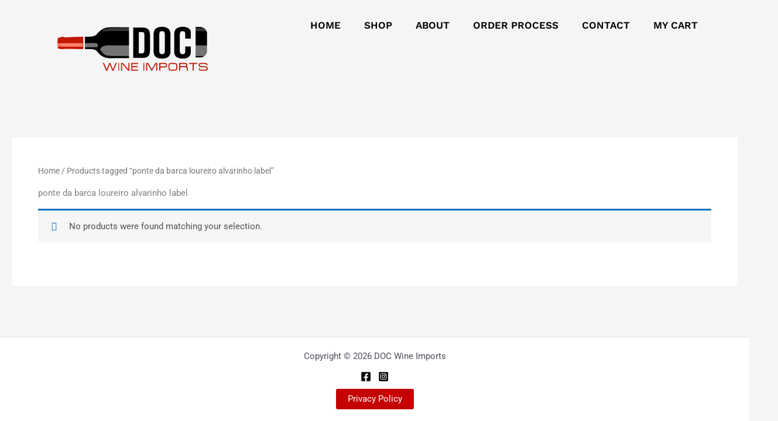

--- FILE ---
content_type: text/css
request_url: https://docwineimports.com/wp-content/uploads/elementor/css/post-2045.css?ver=1768600915
body_size: 317
content:
.elementor-2045 .elementor-element.elementor-element-ba165ac{--display:flex;--flex-direction:row;--container-widget-width:initial;--container-widget-height:100%;--container-widget-flex-grow:1;--container-widget-align-self:stretch;--flex-wrap-mobile:wrap;--gap:0px 0px;--row-gap:0px;--column-gap:0px;--padding-top:10px;--padding-bottom:20px;--padding-left:0px;--padding-right:0px;}.elementor-2045 .elementor-element.elementor-element-06d51d7{--display:flex;--flex-direction:column;--container-widget-width:100%;--container-widget-height:initial;--container-widget-flex-grow:0;--container-widget-align-self:initial;--flex-wrap-mobile:wrap;--justify-content:space-around;}.elementor-2045 .elementor-element.elementor-element-06d51d7.e-con{--flex-grow:0;--flex-shrink:0;}.elementor-widget-theme-site-logo .widget-image-caption{color:var( --e-global-color-text );font-family:var( --e-global-typography-text-font-family ), Sans-serif;font-weight:var( --e-global-typography-text-font-weight );}.elementor-2045 .elementor-element.elementor-element-82784e7{--display:flex;--flex-direction:column;--container-widget-width:100%;--container-widget-height:initial;--container-widget-flex-grow:0;--container-widget-align-self:initial;--flex-wrap-mobile:wrap;--justify-content:space-around;}.elementor-2045 .elementor-element.elementor-element-82784e7.e-con{--flex-grow:0;--flex-shrink:0;}.elementor-widget-nav-menu .elementor-nav-menu .elementor-item{font-family:var( --e-global-typography-primary-font-family ), Sans-serif;font-weight:var( --e-global-typography-primary-font-weight );}.elementor-widget-nav-menu .elementor-nav-menu--main .elementor-item{color:var( --e-global-color-text );fill:var( --e-global-color-text );}.elementor-widget-nav-menu .elementor-nav-menu--main .elementor-item:hover,
					.elementor-widget-nav-menu .elementor-nav-menu--main .elementor-item.elementor-item-active,
					.elementor-widget-nav-menu .elementor-nav-menu--main .elementor-item.highlighted,
					.elementor-widget-nav-menu .elementor-nav-menu--main .elementor-item:focus{color:var( --e-global-color-accent );fill:var( --e-global-color-accent );}.elementor-widget-nav-menu .elementor-nav-menu--main:not(.e--pointer-framed) .elementor-item:before,
					.elementor-widget-nav-menu .elementor-nav-menu--main:not(.e--pointer-framed) .elementor-item:after{background-color:var( --e-global-color-accent );}.elementor-widget-nav-menu .e--pointer-framed .elementor-item:before,
					.elementor-widget-nav-menu .e--pointer-framed .elementor-item:after{border-color:var( --e-global-color-accent );}.elementor-widget-nav-menu{--e-nav-menu-divider-color:var( --e-global-color-text );}.elementor-widget-nav-menu .elementor-nav-menu--dropdown .elementor-item, .elementor-widget-nav-menu .elementor-nav-menu--dropdown  .elementor-sub-item{font-family:var( --e-global-typography-accent-font-family ), Sans-serif;font-weight:var( --e-global-typography-accent-font-weight );}.elementor-2045 .elementor-element.elementor-element-86bc7d6.elementor-element{--align-self:center;}.elementor-2045 .elementor-element.elementor-element-86bc7d6 .elementor-menu-toggle{margin:0 auto;background-color:#000000;}.elementor-2045 .elementor-element.elementor-element-86bc7d6 .elementor-nav-menu .elementor-item{font-family:"Work Sans", Sans-serif;font-size:17px;font-weight:600;}.elementor-2045 .elementor-element.elementor-element-86bc7d6 .elementor-nav-menu--main .elementor-item{color:#000000;fill:#000000;}.elementor-2045 .elementor-element.elementor-element-86bc7d6 .elementor-nav-menu--main .elementor-item.elementor-item-active{color:#EA0B0B;}.elementor-2045 .elementor-element.elementor-element-86bc7d6 .elementor-nav-menu--dropdown a, .elementor-2045 .elementor-element.elementor-element-86bc7d6 .elementor-menu-toggle{color:#FFFFFF;}.elementor-2045 .elementor-element.elementor-element-86bc7d6 .elementor-nav-menu--dropdown{background-color:#000000;}.elementor-2045 .elementor-element.elementor-element-86bc7d6 .elementor-nav-menu--dropdown a:hover,
					.elementor-2045 .elementor-element.elementor-element-86bc7d6 .elementor-nav-menu--dropdown a.elementor-item-active,
					.elementor-2045 .elementor-element.elementor-element-86bc7d6 .elementor-nav-menu--dropdown a.highlighted,
					.elementor-2045 .elementor-element.elementor-element-86bc7d6 .elementor-menu-toggle:hover{color:#000000;}.elementor-2045 .elementor-element.elementor-element-86bc7d6 .elementor-nav-menu--dropdown a:hover,
					.elementor-2045 .elementor-element.elementor-element-86bc7d6 .elementor-nav-menu--dropdown a.elementor-item-active,
					.elementor-2045 .elementor-element.elementor-element-86bc7d6 .elementor-nav-menu--dropdown a.highlighted{background-color:#FFFFFF;}.elementor-2045 .elementor-element.elementor-element-86bc7d6 .elementor-nav-menu--dropdown a.elementor-item-active{color:#EB0808;}.elementor-2045 .elementor-element.elementor-element-86bc7d6 .elementor-nav-menu--dropdown .elementor-item, .elementor-2045 .elementor-element.elementor-element-86bc7d6 .elementor-nav-menu--dropdown  .elementor-sub-item{font-family:"Work Sans", Sans-serif;font-weight:400;}.elementor-2045 .elementor-element.elementor-element-86bc7d6 div.elementor-menu-toggle{color:#F20707;}.elementor-2045 .elementor-element.elementor-element-86bc7d6 div.elementor-menu-toggle svg{fill:#F20707;}@media(max-width:767px){.elementor-2045 .elementor-element.elementor-element-06d51d7{--width:63.293%;--justify-content:flex-start;}.elementor-2045 .elementor-element.elementor-element-82784e7{--width:35%;--justify-content:space-around;}.elementor-2045 .elementor-element.elementor-element-86bc7d6 .elementor-nav-menu--dropdown .elementor-item, .elementor-2045 .elementor-element.elementor-element-86bc7d6 .elementor-nav-menu--dropdown  .elementor-sub-item{font-size:13px;}}@media(min-width:768px){.elementor-2045 .elementor-element.elementor-element-06d51d7{--width:28.421%;}.elementor-2045 .elementor-element.elementor-element-82784e7{--width:82%;}}